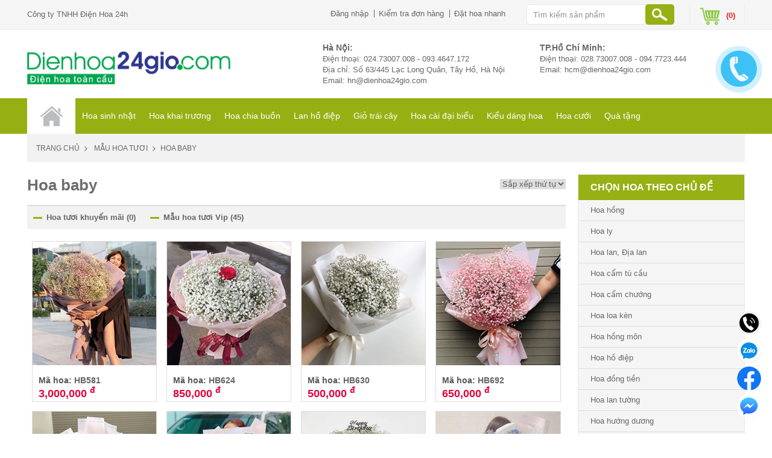

--- FILE ---
content_type: text/html; charset=utf-8
request_url: https://dienhoa24gio.com/hoa-tuoi/105/hoa-baby.aspx
body_size: 23204
content:

<!DOCTYPE html PUBLIC "-//W3C//DTD XHTML 1.0 Transitional//EN" "http://www.w3.org/TR/xhtml1/DTD/xhtml1-transitional.dtd">
<html xmlns="http://www.w3.org/1999/xhtml">
<head id="ctl00_Head1"><title>
	Hoa baby - Điện hoa 24h
</title><link rel="shortcut icon" href="/images/Favicon.ico" type="image/x-icon" /><meta http-equiv="Content-Type" content="text/html; charset=utf-8" /><meta content="text/html; charset=utf-8" http-equiv="content-type" /><meta content="index, follow" name="robots" /><meta name="rating" content="general" /><meta name="distribution" content="global" /><meta name="googlebot" content="INDEX,FOLLOW" /><meta name="google-site-verification" content="xqZ_vnMlqdY5I8ncU84-qc7ACr_UOTyv5tk6c3RRw6g" /><meta name="google-site-verification" content="UkNaW9fgZ44SV8Gw4ECw6GgCcsVRtLrRtplcNoCVUPM" /><meta name="p:domain_verify" content="41ffff5b63a86f0c6947b21dcdc11fda" /><meta http-equiv="content-language" content="vi" /><link rel="canonical" href = "https://dienhoa24gio.com/hoa-tuoi/105/hoa-baby.aspx" />
<meta name="description" content="Công ty Điện Hoa 24 giờ cung cấp điện hoa tại Hà Nội, Hoa tươi độc đáo khu vực tại VIệt Nam , GIAO HÀNG MIỄN PHÍ NỘI THÀNH" /><meta name="keywords" content="Hoa baby" /><meta name="viewport" content="width=device-width, initial-scale=1, maximum-scale=1" /><link rel="apple-touch-icon" href="/images/Favicon.ico" /><link rel="stylesheet" href="/css/jquery-ui.css.ashx" /><link rel="stylesheet" href="/css/plugin.css.ashx" /><link rel="stylesheet" href="/css/main.css.ashx" />
<script type="application/ld+json">
    {"@context" : "http://schema.org", "@type" : "Organization", "name" : "Dịch vụ Điện hoa Dienhoa24gio.com", "url" : "https://dienhoa24gio.com", "logo": "https://dienhoa24gio.com/img/dienhoa-logo.png",
      "contactPoint" : [{ "@type" : "ContactPoint", "telephone" : "+8424-7300-7008", "contactType" : "customer service" },
      { "@type" : "ContactPoint", "telephone" : "+8424-7300-7008", "contactType" : "customer service"} ],
      "sameAs" : [ "https://www.facebook.com/%C4%90i%E1%BB%87n-hoa-hoa-t%C6%B0%C6%A1i-Dienhoa24giocom-153712367978591/", "https://plus.google.com/+Dienhoa24gio"] }
    </script>

    <style type="text/css">
       @keyframes suntory-alo-circle-anim{0%{opacity:.1;transform:rotate(0) scale(.5) skew(1deg)}
30%{opacity:.5;transform:rotate(0) scale(.7) skew(1deg)}
100%{opacity:.6;transform:rotate(0) scale(1) skew(1deg)}
}@keyframes suntory-alo-circle-img-anim{0%,100%,50%{transform:rotate(0) scale(1) skew(1deg)}
10%,30%{transform:rotate(-25deg) scale(1) skew(1deg)}
20%,40%{transform:rotate(25deg) scale(1) skew(1deg)}
}@keyframes suntory-alo-circle-fill-anim{0%,100%{opacity:.2;transform:rotate(0) scale(.7) skew(1deg)}
50%{opacity:.2;transform:rotate(0) scale(1) skew(1deg)}
}.suntory-alo-ph-img-circle i{animation:1s ease-in-out 0s normal none infinite running suntory-alo-circle-img-anim;font-size:20px;line-height:40px;padding-left:10px;color:#fff}
@keyframes suntory-alo-ring-ring{0%,100%,50%{transform:rotate(0) scale(1) skew(1deg)}
10%,30%{transform:rotate(-25deg) scale(1) skew(1deg)}
20%,40%{transform:rotate(25deg) scale(1) skew(1deg)}</style>

    <script type="text/javascript" src="/js/jquery-1.8.3.min.js.ashx"></script>

    <script type="text/javascript" src="/js/jquery-ui.js.ashx"></script>

    <script type="text/javascript" src="/js/plugins.js.ashx"></script>

    <script type="text/javascript" src="/js/jquery.autocomplete.js.ashx"></script>



    <script async src="https://www.googletagmanager.com/gtag/js?id=AW-995232377"></script>
<script>
    window.dataLayer = window.dataLayer || [];
    function gtag() { dataLayer.push(arguments); }
    gtag('js', new Date());
    gtag('config', 'AW-995232377');
    gtag('config', 'UA-7036357-3');
</script>

    

    <script>        (function() {
            var _fbq = window._fbq || (window._fbq = []);
            if (!_fbq.loaded) {
                var fbds = document.createElement('script');
                fbds.async = true;
                fbds.src = '//connect.facebook.net/en_US/fbds.js';
                var s = document.getElementsByTagName('script')[0];
                s.parentNode.insertBefore(fbds, s);
                _fbq.loaded = true;
            }
        })();
        window._fbq = window._fbq || [];
        window._fbq.push(['track', '6020646400836', { 'value': '1.00', 'currency': 'VND'}]);
    </script>

    <noscript>
        <img height="1" width="1" alt="" style="display: none" src="https://www.facebook.com/tr?ev=6020646400836&amp;cd[value]=1.00&amp;cd[currency]=VND&amp;noscript=1" /></noscript>

    <script>        (function() {
            var _fbq = window._fbq || (window._fbq = []);
            if (!_fbq.loaded) {
                var fbds = document.createElement('script');
                fbds.async = true;
                fbds.src = '//connect.facebook.net/en_US/fbds.js';
                var s = document.getElementsByTagName('script')[0];
                s.parentNode.insertBefore(fbds, s);
                _fbq.loaded = true;
            }
            _fbq.push(['addPixelId', '431723233662029']);
        })();
        window._fbq = window._fbq || [];
        window._fbq.push(['track', 'PixelInitialized', {}]);
    </script>

    <noscript>
        <img height="1" width="1" alt="" style="display: none" src="https://www.facebook.com/tr?id=431723233662029&amp;ev=PixelInitialized" /></noscript>


<!--Start of Tawk.to Script-->


    <script type="text/javascript">
        jQuery(document).ready(function() {
            var offset = 220;
            var duration = 500;
            jQuery(window).scroll(function() {
                if (jQuery(this).scrollTop() > offset) {
                    jQuery('.back-to-top').fadeIn(duration);
                } else {
                    jQuery('.back-to-top').fadeOut(duration);
                }
            });

            jQuery('.back-to-top').click(function(event) {
                event.preventDefault();
                jQuery('html, body').animate({ scrollTop: 0 }, duration);
                return false;
            })
        });

        function CallMe() {
            $(function() {
                $("#dialog1").dialog({
                    title: "Nhập số điện thoại của bạn.",
                    height: 400,
                    width: 600,
                    buttons: {
                        Close: function() {
                            $(this).dialog('close');
                        }
                    }
                });
            });
        }
        
		</script>

<style type="text/css">
        .contact-list
        {
            position: fixed;
            bottom: 20px;
            right: 0px;
            z-index: 99999;
        }
        .btn-zalo, .btn-fb, .btn-hotline
        {
            border-radius: 40px;
            padding: 0 18px;
            display: block;
            margin-bottom: 6px;
        }
        .btn-zalo a, .btn-fb a, .btn-hotline a
        {
            font-size: 15px;
            color: white;
            font-weight: 400;
            text-transform: none;
            line-height: 0;
            margin-bottom: 0;
        }
    </style>

</head>
<body>
    <form name="aspnetForm" method="post" action="/hoa-tuoi/105/hoa-baby.aspx" id="aspnetForm">
<div>
<input type="hidden" name="__EVENTTARGET" id="__EVENTTARGET" value="" />
<input type="hidden" name="__EVENTARGUMENT" id="__EVENTARGUMENT" value="" />
<input type="hidden" name="__LASTFOCUS" id="__LASTFOCUS" value="" />
<input type="hidden" name="__VIEWSTATE" id="__VIEWSTATE" value="/[base64]/[base64]/abeX+u0/iJWGj8iaZUSZyNCW90=" />
</div>

<script type="text/javascript">
//<![CDATA[
var theForm = document.forms['aspnetForm'];
if (!theForm) {
    theForm = document.aspnetForm;
}
function __doPostBack(eventTarget, eventArgument) {
    if (!theForm.onsubmit || (theForm.onsubmit() != false)) {
        theForm.__EVENTTARGET.value = eventTarget;
        theForm.__EVENTARGUMENT.value = eventArgument;
        theForm.submit();
    }
}
//]]>
</script>


<script src="/WebResource.axd?d=xuriQ9fTDg_Mkn7Bjf-IcX7kTyFGca7yYfI0ldojmy-Eyqy-mWbY69pRk6w0J7gsCNRcO15lNegEc06QM90oMALW9Wo1&amp;t=638314042859278837" type="text/javascript"></script>


<script src="/ScriptResource.axd?d=2gYaXXit9Pfac-wSRuPs17jPTmkwWe69dP72mD4-x9wAiUV4FsEM2z_HvzCFTRUHeammugoSR-i_Az6dVBiXDusYkutZqGbvygf8fHyPDqu6Ln2bRCtSNv6a70IapuycKMmUnLPlp7A_J_Nl-HwdQfjNFys1&amp;t=ffffffffd006a7f8" type="text/javascript"></script>
<script src="/ScriptResource.axd?d=d64fjplmrzylaCKvLfdJbxtml4Wo6OzmzcYtPw2Ay5VIuge-IIwwT815rfwaGfGivgBG_N6r-wc2HqWIavHjxT9SjS1hN-AqLRziJABkHFIszprcDXlwJEBt5_zYpit-hR4hUCW1k-5xN_AKid_jsGyzXFNNr6nIoHVmDNADfeODgM3w0&amp;t=ffffffffd006a7f8" type="text/javascript"></script>
<div>

	<input type="hidden" name="__VIEWSTATEGENERATOR" id="__VIEWSTATEGENERATOR" value="067706E8" />
	<input type="hidden" name="__EVENTVALIDATION" id="__EVENTVALIDATION" value="/wEWCALDoZyIAwKlwfc/AuevzaUCAqnwt8oJArmfnaQFAqafnaQFAqefnaQFAoT5o5EOFLcwqFxK465ArntIxmFcg8vbW/U=" />
</div>
    <script type="text/javascript">
//<![CDATA[
Sys.WebForms.PageRequestManager._initialize('ctl00$ScriptManager', document.getElementById('aspnetForm'));
Sys.WebForms.PageRequestManager.getInstance()._updateControls(['tctl00$ContentPlaceHolderCenter$ucListHoaTuoi$upFlowers'], ['ctl00$ContentPlaceHolderCenter$ucListHoaTuoi$lkbViewMore','ctl00$ContentPlaceHolderCenter$ucListHoaTuoi$ddlOption'], [], 90);
//]]>
</script>

    


<script type="text/javascript">
    $(document).ready(function() {
        $("#ctl00_ucHeader_txtSearchInput").autocomplete('/WebService/SearchFlowers.ashx');
    });


</script>



<div class="top-bar">
    <div class="container">
        <div class="menu-toggle">
            <span></span><span></span><span></span>
        </div>
        <div class="title-company">
            Công ty TNHH Điện Hoa 24h
            
        </div>
        <div class="top-logo">
            <a href="/Default.aspx">
                <img src="/img/dienhoa-logo.png.ashx" alt="Điện hoa 24 giờ" /></a></div>
        <div class="top-bar-right">
            <ul class="header-actions">
                
                        <li><a href="/Dang-nhap.aspx">Đăng nhập</a></li>
                    
                <li><a href="/Kiem-tra-don-hang.aspx">Kiểm tra đơn hàng</a></li>
                <li>
                 <a href="/dat-hoa.aspx">Đặt hoa nhanh</a>  </li>
            </ul>
            <div class="header-search">
                <input name="ctl00$ucHeader$txtSearchInput" type="text" id="ctl00_ucHeader_txtSearchInput" class="form-control" placeholder="Tìm kiếm sản phẩm" />
                <input type="submit" name="ctl00$ucHeader$btnSearch" value="Search" id="ctl00_ucHeader_btnSearch" class="btn btn-search" />
            </div>
            <a id="ctl00_ucHeader_ucCart_hplCart" class="link-cart">
    <span class="cart-number">
        (0)</span>
</a>
        </div>
    </div>
</div>
<header class="header-container">
    <div class="container">
                <div class="logo"><a href="/Default.aspx"><img src="/img/dienhoa-logo.png.ashx" alt="Điện hoa 24h" /></a></div>
                <div class="header-address">
                    <div class="address-show clearfix">
                        <div class="col col-1">
                            <h5>Hà Nội: </h5>
                            <p>Điện thoại: 024.73007.008 - 093.4647.172   </p>
                            <address>Địa chỉ: Số 63/445 Lạc Long Quân, Tây Hồ, Hà Nội</address>
                            <p>Email: <a href="mailto:">hn@dienhoa24gio.com</a></p>
                        </div>
                        <div class="col col-2">
                            <h5>TP.Hồ Chí Minh: </h5>
                            <p>Điện thoại: 028.73007.008 - 094.7723.444  </p>
                           
                            <p>Email: <a href="mailto:">hcm@dienhoa24gio.com</a></p>
                        </div>
                    </div>
                   
                </div>
            </div>
</header>
<nav class="navigation">
    <p class="close-menu"><span class="close icon-cross"></span> Close Menu</p>
    <ul class="menu menu-pc container">
        <li class="menu-home">
            <a href="/Default.aspx">Home</a>
            <div class="sub-menu sub-menu-index clearfix">
                <div class="menu-col-1 menu-col menu-links">
                    <div class="col">
                        <ul>
                            <li><a href="/Gioi-thieu-dien-hoa-24h.aspx">Giới thiệu Điện hoa 24h</a></li>
                               <li><a href="/Huong-dan-thanh-toan.aspx">Hướng dẫn thanh toán</a></li>
                                <li><a href="/News/620/so-tai-khoan-cua-dien-hoa-24h.aspx">SỐ TÀI KHOẢN</a></li>
                               <li><a href="/Tuyen-dung.aspx">Tuyển dụng</a></li>
                            <li><a href="/Lien-he.aspx">Liên hệ</a></li>
                        </ul>
                    </div>
                    <div class="col">
                        <ul>
                           <li><a href="/Tin-dien-hoa-24h.aspx">Tin Điện hoa 24h</a></li>
                            <li><a href="/Bao-chi-voi-dien-hoa-24h.aspx">Báo chí với Điện hoa 24h</a></li>
                           <li><a href="/Kien-thuc-ve-hoa.aspx">Kiến thức về hoa</a></li>
                            <li><a href="/Su-kien-dien-hoa-24h.aspx">Sự kiện điện hoa</a></li>
                        </ul>
                    </div>
                    <div class="col">
                        <ul>
                           <li><a href="/News/574/huong-dan-dat-hang.aspx">Hướng dẫn đặt hàng</a></li>
                            <li><a href="/Kiem-tra-don-hang.aspx">Kiểm tra đơn hàng</a></li>
                             <li><a href="/News/879/chinh-sach-bao-mat-thong-tin.aspx">Chính sách bảo mật thanh toán</a></li>
                               <li><a href="/News/878/chinh-sach-van-chuyen-doi-hang-tra-hang-va-hoan-tien.aspx">Quy định đổi trả</a></li>
                           
                        </ul>
                    </div>
                </div>
                <div class="menu-col-2 menu-col">
                    <img src="/img/Menu_trangchu.gif.ashx" alt="Dien hoa 24h" />
                    <div class="menu-content">
                        <p>Hàng ngày có hàng trăm khách hàng đã nhận được hoa tươi và thông điệp do chúng tôi gửi tới. Với mạng lưới điện hoa rộng khắp, trải dài từ Bắc vào Nam với hơn 200 đại lý, chúng tôi có thể đáp ứng hầu như tất cả các địa chỉ, thời gian gửi tới.</p>
                      
                    </div>
                </div>
            </div>
        </li>

          
          
        
          


       
       <li>
            <a href="/dien-hoa/2/hoa-sinh-nhat.aspx">Hoa sinh nhật</a>
            <div class="sub-menu">
                <div class="menu-col-1 menu-col menu-links">
                    <ul>
                        <li><a href="/dien-hoa/11/hoa-sinh-nhat-me.aspx">Sinh nhật ba mẹ</a></li>
                        <li><a href="/dien-hoa/12/hoa-sinh-nhat-vo.aspx">Sinh nhật vợ, chồng</a></li>
                        <li><a href="/dien-hoa/13/hoa-sinh-nhat-nguoi-yeu.aspx">sinh nhật người yêu</a></li>
                    </ul>
                    <ul>
                        <li><a href="/dien-hoa/14/hoa-sinh-nhat-ban.aspx">Sinh nhật bạn bè, đồng nghiệp</a></li>
                        <li><a href="/dien-hoa/5/hoa-tinh-yeu.aspx">Sinh nhật bé yêu</a></li>
                    </ul>
                </div>
                <div class="menu-col-2 menu-col">
                    <img src="/img/Menu-hoasinhnhat.gif.ashx"  alt="Hoa sinh nhật" />
                    <div class="menu-content">
                        <p>Dù có bất kỳ món quà nào cũng không thể thay thế được những bông hoa tươi nhân ngày sinh nhật. Có hàng trăm mẫu hoa sinh nhật để bạn chọn.
Chúng tôi giao hoa tươi miễn phí nội thành tất cả các thành phố tại Việt Nam
</p>
                     
                    </div>
                </div>
                <div class="menu-col-3 menu-col menu-links">
                    <ul>
                        <li><a href="/Gioi-thieu-dien-hoa-24h.aspx">Giới thiệu</a></li>
                        <li><a href="/Huong-dan-thanh-toan.aspx">Hướng dẫn thanh toán</a></li>
                        <li><a href="/News/620/so-tai-khoan-cua-dien-hoa-24h.aspx">Số tài khoản</a></li>
                        <li><a href="/Kiem-tra-don-hang.aspx">Kiểm tra đơn hàng</a></li>
                        <li><a href="/Su-kien-dien-hoa-24h.aspx">Sự kiện điện hoa</a></li>
                        <li><a href="/Kien-thuc-ve-hoa.aspx">Kiến thức về hoa</a></li>
                    </ul>
                </div>
            </div>
        </li>    
        
        <li><a href="/dien-hoa/6/hoa-khai-truong.aspx">Hoa khai trương</a>
            <div class="sub-menu">
                <div class="menu-col-1 menu-col menu-links">
                    <p>Chọn nhanh hoa khai trương theo giá</p>
                    <ul>
                        <li><a href="/dien-hoa/25-Hoa-khai-truong/Price-2.aspx">250.000đ - 400.000đ</a></li>
                        <li><a href="/dien-hoa/25-Hoa-khai-truong/Price-3.aspx">400.000đ - 600.000đ</a></li>
                        <li><a href="/dien-hoa/25-Hoa-khai-truong/Price-4.aspx">600.000đ - 900.000đ</a></li>
                    </ul>
                    <ul>
                        <li><a href="/dien-hoa/25-Hoa-khai-truong/Price-5.aspx">900.000đ - 1.600.000đ</a></li>
                        <li><a href="/dien-hoa/25-Hoa-khai-truong/Price-6.aspx">Trên 1.600.000đ</a></li>
                    </ul>
                </div>
                <div class="menu-col-2 menu-col">
                    <img src="/img/Menu_Hoakhaitruong.gif.ashx" alt="slider-1" />
                    <div class="menu-content">
                        <p>Dịp khai trương, kỹ niệm ngày thành lập hay các sự kiện trọng đại đều đánh dấu một sự phát triển mới của một doanh nghiệp hay cá nhân. Không gì thay thế được một lẵng hoa khai trương cùng với lời chúc mừng từ bạn ( Doanh nghiệp của bạn). Nó thể hiện sự vinh quang của Doanh nghiệp, cá nhận được nhận.
</p>
                      
                    </div>
                </div>
                <div class="menu-col-3 menu-col menu-links">
                    <ul>
                        <li><a href="/Gioi-thieu-dien-hoa-24h.aspx">Giới thiệu</a></li>
                        <li><a href="/Huong-dan-thanh-toan.aspx">Hướng dẫn thanh toán</a></li>
                        <li><a href="/News/620/so-tai-khoan-cua-dien-hoa-24h.aspx">Số tài khoản</a></li>
                        <li><a href="/Kiem-tra-don-hang.aspx">Kiểm tra đơn hàng</a></li>
                        <li><a href="/Su-kien-dien-hoa-24h.aspx">Sự kiện điện hoa</a></li>
                        <li><a href="/Kien-thuc-ve-hoa.aspx">Kiến thức về hoa</a></li>
                    </ul>
                </div>
            </div>
        </li>     
        <li><a href="/dien-hoa/7/hoa-chia-buon.aspx">Hoa chia buồn </a>
            <div class="sub-menu">
                <div class="menu-col-1 menu-col menu-links">
                    <div class="col">
                        <ul>
                            <li><a href="/dien-hoa/28/lang-hoa-chia-buon.aspx">Hoa chia buồn (Tròn)</a></li>
                            <li><a href="/dien-hoa/29/vong-hoa-chia-buon.aspx">Hoa chia buồn (Elip)</a></li>
                         
                        </ul>
                    </div>
                    <div class="col">
                        <ul>
                            <li><a href="/dien-hoa/28-Hoa-chia-buon/Price-2.aspx">250.000đ - 400.000đ</a></li>
                        <li><a href="/dien-hoa/28-Hoa-chia-buon/Price-3.aspx">400.000đ - 600.000đ</a></li>
                        <li><a href="/dien-hoa/28-Hoa-chia-buon/Price-4.aspx">600.000đ - 900.000đ</a></li>
                           <li><a href="/dien-hoa/28-Hoa-chia-buon/Price-5.aspx">900.000đ - 1.600.000đ</a></li>
                        <li><a href="/dien-hoa/28-Hoa-chia-buon/Price-6.aspx">Trên 1.600.000đ</a></li>
                        </ul>
                    </div>
                </div>
                <div class="menu-col-2 menu-col">
                    <img src="/img/menu-Hoachiabuon.gif.ashx" alt="slider-1" />
                    <div class="menu-content">
                        <p>Dù biết cuộc sống này chỉ thay đổi mà không mất đi nhưng người thân họ vẫn cảm thấy mất mát. Gửi vòng hoa chia buồn cùng lời tiễn biệt để chia ly với người đã mất và an ủi người còn sống là việc mọi người vẫn hay làm với nhau.</p>
                    
                    </div>
                </div>
                <div class="menu-col-3 menu-links">
                    <ul>
                        <li><a href="/Gioi-thieu-dien-hoa-24h.aspx">Giới thiệu</a></li>
                        <li><a href="/Huong-dan-thanh-toan.aspx">Hướng dẫn thanh toán</a></li>
                        <li><a href="/News/620/so-tai-khoan-cua-dien-hoa-24h.aspx">Số tài khoản</a></li>
                        <li><a href="/Kiem-tra-don-hang.aspx">Kiểm tra đơn hàng</a></li>
                        <li><a href="/Su-kien-dien-hoa-24h.aspx">Sự kiện điện hoa</a></li>
                        <li><a href="/Kien-thuc-ve-hoa.aspx">Kiến thức về hoa</a></li>
                    </ul>
                </div>
            </div>
        </li> 
       <li>
              <a href="/cua-hang-hoa/73/hoa-ho-diep.aspx">Lan hồ điệp</a>
</li>
<li>
            <a href="/dien-hoa/36/gio-hoa-qua.aspx" >Giỏ trái cây</a>
          
        
</li>
<li>
            <a href="/cua-hang-hoa/110/hoa-cai-ao-dai-bieu.aspx">Hoa cài đại biểu</a>
          
        
</li>

         
              
       <li><a href="/cua-hang-hoa.aspx">Kiểu dáng hoa</a>
            <div class="sub-menu">
                <div class="menu-col-1 menu-col menu-links">
                    <ul>
                        <li><a href="/cua-hang-hoa/30/bo-hoa-tuoi.aspx">Bó hoa tươi</a></li>
                        <li><a href="/cua-hang-hoa/32/gio-hoa-tuoi.aspx">Giỏ hoa tươi, hộp hoa tươi</a></li>
                        <li><a href="/cua-hang-hoa/31/lang-hoa.aspx">Lẵng hoa, kệ hoa</a></li>
                        <li><a href="/cua-hang-hoa/61/hoa-tuoi-cam-binh.aspx">Hoa tưới cắm bình</a></li>
                        <li><a href="/cua-hang-hoa/70/hoa-nghe-thuat.aspx">Hoa nghệ thuật</a></li>
                        <li><a href="/cua-hang-hoa/71/hoa-vong.aspx">Hoa vòng đeo cổ, Hoa đội đầu</a></li>
                         <li><a href="/cua-hang-hoa/72/cạy-van-phong.aspx">Cây văn phòng</a></li>
                    </ul>
                    <ul>
                       
                        <li><a href="/cua-hang-hoa/73/hoa-ho-diep.aspx">Hoa hồ điệp</a></li>
                        <li><a href="/cua-hang-hoa/74/hoa-ban-hop.aspx">Hoa bàn họp</a></li>
                        <li><a href="/cua-hang-hoa/75/hoa-buc-phat-bieu.aspx">Hoa bục phát biểu</a></li>
                      
                         <li><a href="/cua-hang-hoa/109/hoa-tang-dai-bieu.aspx">Hoa tặng đại biểu</a></li>
                          <li><a href="/cua-hang-hoa/110/hoa-cai-ao-dai-bieu.aspx">Hoa cài áo đại biểu</a></li>
                    </ul>
                </div>
                <div class="menu-col-2 menu-col">
                    <img src="/img/Menu_kieudang.gif.ashx" alt="Kiểu dáng hoa" />
                    <div class="menu-content">
                        <p>Nhiều kiểu dáng hoa tươi được thiết kế chuyên nghiệp với nhiều mức giá có thể đáp ứng mọi nhu cầu của Quý khách hàng. Ngoài ra chúng tôi có thể thực hiện theo mẫu hoa của bạn, mức giá bạn yêu cầu.</p>
                       
                    </div>
                </div>
                <div class="menu-col-3 menu-col menu-links">
                     <ul>
                        <li><a href="/Gioi-thieu-dien-hoa-24h.aspx">Giới thiệu</a></li>
                        <li><a href="/Huong-dan-thanh-toan.aspx">Hướng dẫn thanh toán</a></li>
                        <li><a href="/News/620/so-tai-khoan-cua-dien-hoa-24h.aspx">Số tài khoản</a></li>
                        <li><a href="/Kiem-tra-don-hang.aspx">Kiểm tra đơn hàng</a></li>
                        <li><a href="/Su-kien-dien-hoa-24h.aspx">Sự kiện điện hoa</a></li>
                        <li><a href="/Kien-thuc-ve-hoa.aspx">Kiến thức về hoa</a></li>
                    </ul>
                </div>
            </div>
        </li>        
       
       
        

 
          
        <li><a href="/dien-hoa/57/xe-hoa.aspx">Hoa cưới</a>
            <div class="sub-menu">
                <div class="menu-col-1 menu-col menu-links">
                    <ul>
                        <li><a href="/dien-hoa/15/hoa-cam-tay.aspx">Hoa cầm tay</a></li>
                        <li><a href="/dien-hoa/16/hoa-chu-re.aspx">Hoa chú rễ</a></li>
                        <li><a href="/dien-hoa/57/xe-hoa.aspx">Xe hoa</a></li>
                        <li><a href="/dien-hoa/59/hoa-de-ban.aspx">Hoa để bàn</a></li>
                    </ul>
                    <ul>
                        <li><a href="/dien-hoa/18/cong-hoa.aspx">Cổng hoa</a></li>
                        <li><a href="/dien-hoa/102/BackGround.aspx">Backgroud</a></li>
                    </ul>
                </div>
                <div class="menu-col-2 menu-col">
                    <img src="/img/Menu-Hoacuoi.gif.ashx" alt="Hoa cưới" />
                    <div class="menu-content">
                        <p>Nhiêu cô dâu, chú rể biết đến chúng tôi thông qua những người quen, những lời giới thiệu, chia sẻ trên mạng xã hội những hình ảnh sản phẩm do chúng tôi thực hiện.
Cảm ơn tất cả khách hàng đã tin tưởng dịch vụ của chúng tôi.</p>
                       
                    </div>
                </div>
                <div class="menu-col-3 menu-links">
                    <ul>
                        <li><a href="/Gioi-thieu-dien-hoa-24h.aspx">Giới thiệu</a></li>
                        <li><a href="/Huong-dan-thanh-toan.aspx">Hướng dẫn thanh toán</a></li>
                        <li><a href="/News/620/so-tai-khoan-cua-dien-hoa-24h.aspx">Số tài khoản</a></li>
                        <li><a href="/Kiem-tra-don-hang.aspx">Kiểm tra đơn hàng</a></li>
                        <li><a href="/Su-kien-dien-hoa-24h.aspx">Sự kiện điện hoa</a></li>
                        <li><a href="/Kien-thuc-ve-hoa.aspx">Kiến thức về hoa</a></li>
                    </ul>
                </div>
            </div>
        </li>
        <li><a href="/dien-hoa/9/qua-tang.aspx">Quà tặng</a>
            <div class="sub-menu">
                <div class="menu-col-1 menu-col menu-links">
                    <ul>
                        <li><a href="/dien-hoa/34/thu-bong.aspx">Thú bông</a></li>
                        <li><a href="/dien-hoa/35/banh-kem.aspx">Bánh kem</a></li>
                        <li><a href="/dien-hoa/51/Chocolate.aspx">Chocolate</a></li>
                        <li><a href="/dien-hoa/36/gio-hoa-qua.aspx">Giỏ hoa quả</a></li>
                    </ul>
                    <ul>
<li><a href="/dien-hoa/44/qua-tet.aspx">Quà tết</a></li>
                        <li><a href="/dien-hoa/45/qua-tang-khac.aspx">Quà tặng khác</a></li>
                    </ul>
                </div>
                <div class="menu-col-2 menu-col">
                    <img src="/img/Menu-Quatang.gif.ashx" alt="Qua tặng" />
                    <div class="menu-content">
                        <p>Những món quà ý nghĩa cũng những lời chúc ngọt ngào làm tăng thêm sự lãng mạn cho ngày đặc biệt.</p>
                       
                    </div>
                </div>
                <div class="menu-col-3 menu-col menu-links">
                     <ul>
                        <li><a href="/Gioi-thieu-dien-hoa-24h.aspx">Giới thiệu</a></li>
                        <li><a href="/Huong-dan-thanh-toan.aspx">Hướng dẫn thanh toán</a></li>
                        <li><a href="/News/620/so-tai-khoan-cua-dien-hoa-24h.aspx">Số tài khoản</a></li>
                        <li><a href="/Kiem-tra-don-hang.aspx">Kiểm tra đơn hàng</a></li>
                        <li><a href="/Su-kien-dien-hoa-24h.aspx">Sự kiện điện hoa</a></li>
                        <li><a href="/Kien-thuc-ve-hoa.aspx">Kiến thức về hoa</a></li>
                    </ul>
                </div>
            </div>
        </li>      
    </ul>
    <ul class="menu menu-mobile">
        <li><a href="/Login.aspx">Đăng nhập</a></li>
        <li><a href="/Kiem-tra-don-hang.aspx">Kiểm tra đơn hàng</a></li>
        <li><a href="#">Đặt hàng nhanh</a></li>
       
    </ul>
</nav>

    <div id="dialog1" style="display: none">
        <iframe frameborder="0" scrolling="no" width="540px" height="250px" src="/CallMobile.aspx"></iframe>
    </div>
    <div class="main container">
        
        
        
    <div class="main container">
        <div class="breadcrumb">
            <a href="https://dienhoa24gio.com">Trang chủ</a> <span>
                <a style='text-decoration :none;' href= "/hoa-tuoi.aspx">Mẫu hoa tươi</a>Hoa baby</span>
        </div>
        <div class="page-container clearfix">
            
<div class="main-content">
  
    <div class="head head-1 clearfix">
        <div class="title-page">
            <h1>
                Hoa baby
            </h1>
        </div>
        <select name="ctl00$ContentPlaceHolderCenter$ucListHoaTuoi$ddlOption" onchange="javascript:setTimeout('__doPostBack(\'ctl00$ContentPlaceHolderCenter$ucListHoaTuoi$ddlOption\',\'\')', 0)" id="ctl00_ContentPlaceHolderCenter_ucListHoaTuoi_ddlOption" class="sl-filter selectpicker-3">
	<option selected="selected" value="0">Sắp xếp thứ tự</option>
	<option value="1">Gi&#225; Cao-&gt;Thấp</option>
	<option value="2">Gi&#225; Thấp-&gt;Cao</option>

</select>
    </div>
    <div class="head-2">
        <ul>
            <li>
                <a id="ctl00_ContentPlaceHolderCenter_ucListHoaTuoi_hplDiscount" href="/Hoa-tuoi-khuyen-mai.aspx?Styles=105">Hoa tươi khuyến mãi (0)</a></li>
            <li>
                <a id="ctl00_ContentPlaceHolderCenter_ucListHoaTuoi_hplVip" href="/Mau-hoa-tuoi-vip.aspx">Mẫu hoa tươi Vip (45)</a></li>
        </ul>
    </div>
    <div id="ctl00_ContentPlaceHolderCenter_ucListHoaTuoi_upFlowers">
	
            <ul class="list-pro clearfix">
                
                        <li>
                            <div class="slide-content">
                                <div class="block-product">
                                    <a id="ctl00_ContentPlaceHolderCenter_ucListHoaTuoi_rptFlowers_ctl00_hlpUrl" href="/hoa/4242/bo-hoa-baby.aspx"><img id="ctl00_ContentPlaceHolderCenter_ucListHoaTuoi_rptFlowers_ctl00_imgFlower" title="Bó hoa baby" src="/Admin/imgProducts/babyT9_nho1.jpg" alt="Bó hoa baby" style="border-width:0px;" /></a>
                                    
                                </div>
                                <div class="slide-caption">
                                    <h5>
                                        Mã hoa:
                                        <a id="ctl00_ContentPlaceHolderCenter_ucListHoaTuoi_rptFlowers_ctl00_hlpUrlDetail" href="/hoa/4242/bo-hoa-baby.aspx" style="text-decoration:none;">HB581</a></h5>
                                    <div class="group-price">
                                        
                                        <p class="price">
                                            3,000,000
                                            <sup>đ</sup></p>
                                    </div>
                                </div>
                            </div>
                        </li>
                    
                        <li>
                            <div class="slide-content">
                                <div class="block-product">
                                    <a id="ctl00_ContentPlaceHolderCenter_ucListHoaTuoi_rptFlowers_ctl01_hlpUrl" href="/hoa/4539/bo-hoa-baby-hb624.aspx"><img id="ctl00_ContentPlaceHolderCenter_ucListHoaTuoi_rptFlowers_ctl01_imgFlower" title="Bó hoa baby HB624" src="/Admin/imgProducts/boahoabi1T3-2022_nho.jpg" alt="Bó hoa baby HB624" style="border-width:0px;" /></a>
                                    
                                </div>
                                <div class="slide-caption">
                                    <h5>
                                        Mã hoa:
                                        <a id="ctl00_ContentPlaceHolderCenter_ucListHoaTuoi_rptFlowers_ctl01_hlpUrlDetail" href="/hoa/4539/bo-hoa-baby-hb624.aspx" style="text-decoration:none;">HB624</a></h5>
                                    <div class="group-price">
                                        
                                        <p class="price">
                                            850,000
                                            <sup>đ</sup></p>
                                    </div>
                                </div>
                            </div>
                        </li>
                    
                        <li>
                            <div class="slide-content">
                                <div class="block-product">
                                    <a id="ctl00_ContentPlaceHolderCenter_ucListHoaTuoi_rptFlowers_ctl02_hlpUrl" href="/hoa/4545/bo-hoa-baby-hb630.aspx"><img id="ctl00_ContentPlaceHolderCenter_ucListHoaTuoi_rptFlowers_ctl02_imgFlower" title="Bó hoa baby HB630" src="/Admin/imgProducts/Bohoabi-1T32022_nho.jpg" alt="Bó hoa baby HB630" style="border-width:0px;" /></a>
                                    
                                </div>
                                <div class="slide-caption">
                                    <h5>
                                        Mã hoa:
                                        <a id="ctl00_ContentPlaceHolderCenter_ucListHoaTuoi_rptFlowers_ctl02_hlpUrlDetail" href="/hoa/4545/bo-hoa-baby-hb630.aspx" style="text-decoration:none;">HB630</a></h5>
                                    <div class="group-price">
                                        
                                        <p class="price">
                                            500,000
                                            <sup>đ</sup></p>
                                    </div>
                                </div>
                            </div>
                        </li>
                    
                        <li>
                            <div class="slide-content">
                                <div class="block-product">
                                    <a id="ctl00_ContentPlaceHolderCenter_ucListHoaTuoi_rptFlowers_ctl03_hlpUrl" href="/hoa/4609/bo-hoa-baby-hb692.aspx"><img id="ctl00_ContentPlaceHolderCenter_ucListHoaTuoi_rptFlowers_ctl03_imgFlower" title="Bó hoa baby HB692" src="/Admin/imgProducts/babyT32022_nho.jpg" alt="Bó hoa baby HB692" style="border-width:0px;" /></a>
                                    
                                </div>
                                <div class="slide-caption">
                                    <h5>
                                        Mã hoa:
                                        <a id="ctl00_ContentPlaceHolderCenter_ucListHoaTuoi_rptFlowers_ctl03_hlpUrlDetail" href="/hoa/4609/bo-hoa-baby-hb692.aspx" style="text-decoration:none;">HB692</a></h5>
                                    <div class="group-price">
                                        
                                        <p class="price">
                                            650,000
                                            <sup>đ</sup></p>
                                    </div>
                                </div>
                            </div>
                        </li>
                    
                        <li>
                            <div class="slide-content">
                                <div class="block-product">
                                    <a id="ctl00_ContentPlaceHolderCenter_ucListHoaTuoi_rptFlowers_ctl04_hlpUrl" href="/hoa/2630/bo-hoa-bibi.aspx"><img id="ctl00_ContentPlaceHolderCenter_ucListHoaTuoi_rptFlowers_ctl04_imgFlower" title="Bó hoa bibi" src="/Admin/imgProducts/Bibi1_nho.jpg" alt="Bó hoa bibi" style="border-width:0px;" /></a>
                                    
                                </div>
                                <div class="slide-caption">
                                    <h5>
                                        Mã hoa:
                                        <a id="ctl00_ContentPlaceHolderCenter_ucListHoaTuoi_rptFlowers_ctl04_hlpUrlDetail" href="/hoa/2630/bo-hoa-bibi.aspx" style="text-decoration:none;">HB70</a></h5>
                                    <div class="group-price">
                                        
                                        <p class="price">
                                            1,200,000
                                            <sup>đ</sup></p>
                                    </div>
                                </div>
                            </div>
                        </li>
                    
                        <li>
                            <div class="slide-content">
                                <div class="block-product">
                                    <a id="ctl00_ContentPlaceHolderCenter_ucListHoaTuoi_rptFlowers_ctl05_hlpUrl" href="/hoa/4547/bo-hoa-baby-hb632.aspx"><img id="ctl00_ContentPlaceHolderCenter_ucListHoaTuoi_rptFlowers_ctl05_imgFlower" title="Bó hoa baby HB632" src="/Admin/imgProducts/Bohoabi-3T32022_nho.jpg" alt="Bó hoa baby HB632" style="border-width:0px;" /></a>
                                    
                                </div>
                                <div class="slide-caption">
                                    <h5>
                                        Mã hoa:
                                        <a id="ctl00_ContentPlaceHolderCenter_ucListHoaTuoi_rptFlowers_ctl05_hlpUrlDetail" href="/hoa/4547/bo-hoa-baby-hb632.aspx" style="text-decoration:none;">HB632</a></h5>
                                    <div class="group-price">
                                        
                                        <p class="price">
                                            850,000
                                            <sup>đ</sup></p>
                                    </div>
                                </div>
                            </div>
                        </li>
                    
                        <li>
                            <div class="slide-content">
                                <div class="block-product">
                                    <a id="ctl00_ContentPlaceHolderCenter_ucListHoaTuoi_rptFlowers_ctl06_hlpUrl" href="/hoa/4548/bo-hoa-baby-hb633.aspx"><img id="ctl00_ContentPlaceHolderCenter_ucListHoaTuoi_rptFlowers_ctl06_imgFlower" title="Bó hoa baby HB633" src="/Admin/imgProducts/Bohoabi-4T32022_nho.jpg" alt="Bó hoa baby HB633" style="border-width:0px;" /></a>
                                    
                                </div>
                                <div class="slide-caption">
                                    <h5>
                                        Mã hoa:
                                        <a id="ctl00_ContentPlaceHolderCenter_ucListHoaTuoi_rptFlowers_ctl06_hlpUrlDetail" href="/hoa/4548/bo-hoa-baby-hb633.aspx" style="text-decoration:none;">HB633</a></h5>
                                    <div class="group-price">
                                        
                                        <p class="price">
                                            1,166,667
                                            <sup>đ</sup></p>
                                    </div>
                                </div>
                            </div>
                        </li>
                    
                        <li>
                            <div class="slide-content">
                                <div class="block-product">
                                    <a id="ctl00_ContentPlaceHolderCenter_ucListHoaTuoi_rptFlowers_ctl07_hlpUrl" href="/hoa/4549/bo-hoa-baby-hb634.aspx"><img id="ctl00_ContentPlaceHolderCenter_ucListHoaTuoi_rptFlowers_ctl07_imgFlower" title="Bó hoa baby HB634" src="/Admin/imgProducts/Bohoabi-5T32022_nho.jpg" alt="Bó hoa baby HB634" style="border-width:0px;" /></a>
                                    
                                </div>
                                <div class="slide-caption">
                                    <h5>
                                        Mã hoa:
                                        <a id="ctl00_ContentPlaceHolderCenter_ucListHoaTuoi_rptFlowers_ctl07_hlpUrlDetail" href="/hoa/4549/bo-hoa-baby-hb634.aspx" style="text-decoration:none;">HB634</a></h5>
                                    <div class="group-price">
                                        
                                        <p class="price">
                                            1,833,333
                                            <sup>đ</sup></p>
                                    </div>
                                </div>
                            </div>
                        </li>
                    
                        <li>
                            <div class="slide-content">
                                <div class="block-product">
                                    <a id="ctl00_ContentPlaceHolderCenter_ucListHoaTuoi_rptFlowers_ctl08_hlpUrl" href="/hoa/4550/bo-hoa-baby-hb635.aspx"><img id="ctl00_ContentPlaceHolderCenter_ucListHoaTuoi_rptFlowers_ctl08_imgFlower" title="Bó hoa baby HB635" src="/Admin/imgProducts/Bohoabi-6T32022_nho.jpg" alt="Bó hoa baby HB635" style="border-width:0px;" /></a>
                                    
                                </div>
                                <div class="slide-caption">
                                    <h5>
                                        Mã hoa:
                                        <a id="ctl00_ContentPlaceHolderCenter_ucListHoaTuoi_rptFlowers_ctl08_hlpUrlDetail" href="/hoa/4550/bo-hoa-baby-hb635.aspx" style="text-decoration:none;">HB635</a></h5>
                                    <div class="group-price">
                                        
                                        <p class="price">
                                            583,333
                                            <sup>đ</sup></p>
                                    </div>
                                </div>
                            </div>
                        </li>
                    
                        <li>
                            <div class="slide-content">
                                <div class="block-product">
                                    <a id="ctl00_ContentPlaceHolderCenter_ucListHoaTuoi_rptFlowers_ctl09_hlpUrl" href="/hoa/4546/bo-hoa-baby-hb631.aspx"><img id="ctl00_ContentPlaceHolderCenter_ucListHoaTuoi_rptFlowers_ctl09_imgFlower" title="Bó hoa baby HB631" src="/Admin/imgProducts/Bohoabi-2T32022_nho.jpg" alt="Bó hoa baby HB631" style="border-width:0px;" /></a>
                                    
                                </div>
                                <div class="slide-caption">
                                    <h5>
                                        Mã hoa:
                                        <a id="ctl00_ContentPlaceHolderCenter_ucListHoaTuoi_rptFlowers_ctl09_hlpUrlDetail" href="/hoa/4546/bo-hoa-baby-hb631.aspx" style="text-decoration:none;">HB631</a></h5>
                                    <div class="group-price">
                                        
                                        <p class="price">
                                            1,333,333
                                            <sup>đ</sup></p>
                                    </div>
                                </div>
                            </div>
                        </li>
                    
                        <li>
                            <div class="slide-content">
                                <div class="block-product">
                                    <a id="ctl00_ContentPlaceHolderCenter_ucListHoaTuoi_rptFlowers_ctl10_hlpUrl" href="/hoa/4542/bo-hoa-baby-to-hb627.aspx"><img id="ctl00_ContentPlaceHolderCenter_ucListHoaTuoi_rptFlowers_ctl10_imgFlower" title="Bó hoa baby to HB627" src="/Admin/imgProducts/boahoabi4T3-2022_nho.jpg" alt="Bó hoa baby to HB627" style="border-width:0px;" /></a>
                                    
                                </div>
                                <div class="slide-caption">
                                    <h5>
                                        Mã hoa:
                                        <a id="ctl00_ContentPlaceHolderCenter_ucListHoaTuoi_rptFlowers_ctl10_hlpUrlDetail" href="/hoa/4542/bo-hoa-baby-to-hb627.aspx" style="text-decoration:none;">HB627</a></h5>
                                    <div class="group-price">
                                        
                                        <p class="price">
                                            2,333,333
                                            <sup>đ</sup></p>
                                    </div>
                                </div>
                            </div>
                        </li>
                    
                        <li>
                            <div class="slide-content">
                                <div class="block-product">
                                    <a id="ctl00_ContentPlaceHolderCenter_ucListHoaTuoi_rptFlowers_ctl11_hlpUrl" href="/hoa/4544/bo-hoa-baby-to-dep-hb629.aspx"><img id="ctl00_ContentPlaceHolderCenter_ucListHoaTuoi_rptFlowers_ctl11_imgFlower" title="Bó hoa baby to đẹp HB629" src="/Admin/imgProducts/boahoabi6T3-2022_nho.jpg" alt="Bó hoa baby to đẹp HB629" style="border-width:0px;" /></a>
                                    
                                </div>
                                <div class="slide-caption">
                                    <h5>
                                        Mã hoa:
                                        <a id="ctl00_ContentPlaceHolderCenter_ucListHoaTuoi_rptFlowers_ctl11_hlpUrlDetail" href="/hoa/4544/bo-hoa-baby-to-dep-hb629.aspx" style="text-decoration:none;">HB629</a></h5>
                                    <div class="group-price">
                                        
                                        <p class="price">
                                            2,083,333
                                            <sup>đ</sup></p>
                                    </div>
                                </div>
                            </div>
                        </li>
                    
                        <li>
                            <div class="slide-content">
                                <div class="block-product">
                                    <a id="ctl00_ContentPlaceHolderCenter_ucListHoaTuoi_rptFlowers_ctl12_hlpUrl" href="/hoa/4543/bo-hoa-baby-to-dep-hb628.aspx"><img id="ctl00_ContentPlaceHolderCenter_ucListHoaTuoi_rptFlowers_ctl12_imgFlower" title="Bó hoa baby to đẹp HB628" src="/Admin/imgProducts/boahoabi5T3-2022_nho.jpg" alt="Bó hoa baby to đẹp HB628" style="border-width:0px;" /></a>
                                    
                                </div>
                                <div class="slide-caption">
                                    <h5>
                                        Mã hoa:
                                        <a id="ctl00_ContentPlaceHolderCenter_ucListHoaTuoi_rptFlowers_ctl12_hlpUrlDetail" href="/hoa/4543/bo-hoa-baby-to-dep-hb628.aspx" style="text-decoration:none;">HB628</a></h5>
                                    <div class="group-price">
                                        
                                        <p class="price">
                                            1,666,667
                                            <sup>đ</sup></p>
                                    </div>
                                </div>
                            </div>
                        </li>
                    
                        <li>
                            <div class="slide-content">
                                <div class="block-product">
                                    <a id="ctl00_ContentPlaceHolderCenter_ucListHoaTuoi_rptFlowers_ctl13_hlpUrl" href="/hoa/4541/bo-hoa-baby-to-hb626.aspx"><img id="ctl00_ContentPlaceHolderCenter_ucListHoaTuoi_rptFlowers_ctl13_imgFlower" title="Bó hoa baby to HB626" src="/Admin/imgProducts/boahoabi3T3-2022_nho.jpg" alt="Bó hoa baby to HB626" style="border-width:0px;" /></a>
                                    
                                </div>
                                <div class="slide-caption">
                                    <h5>
                                        Mã hoa:
                                        <a id="ctl00_ContentPlaceHolderCenter_ucListHoaTuoi_rptFlowers_ctl13_hlpUrlDetail" href="/hoa/4541/bo-hoa-baby-to-hb626.aspx" style="text-decoration:none;">HB626</a></h5>
                                    <div class="group-price">
                                        
                                        <p class="price">
                                            833,333
                                            <sup>đ</sup></p>
                                    </div>
                                </div>
                            </div>
                        </li>
                    
                        <li>
                            <div class="slide-content">
                                <div class="block-product">
                                    <a id="ctl00_ContentPlaceHolderCenter_ucListHoaTuoi_rptFlowers_ctl14_hlpUrl" href="/hoa/4540/bo-hoa-bibi-hb625.aspx"><img id="ctl00_ContentPlaceHolderCenter_ucListHoaTuoi_rptFlowers_ctl14_imgFlower" title="Bó hoa bibi HB625" src="/Admin/imgProducts/boahoabi2T3-2022_nho.jpg" alt="Bó hoa bibi HB625" style="border-width:0px;" /></a>
                                    
                                </div>
                                <div class="slide-caption">
                                    <h5>
                                        Mã hoa:
                                        <a id="ctl00_ContentPlaceHolderCenter_ucListHoaTuoi_rptFlowers_ctl14_hlpUrlDetail" href="/hoa/4540/bo-hoa-bibi-hb625.aspx" style="text-decoration:none;">HB625</a></h5>
                                    <div class="group-price">
                                        
                                        <p class="price">
                                            1,250,000
                                            <sup>đ</sup></p>
                                    </div>
                                </div>
                            </div>
                        </li>
                    
                        <li>
                            <div class="slide-content">
                                <div class="block-product">
                                    <a id="ctl00_ContentPlaceHolderCenter_ucListHoaTuoi_rptFlowers_ctl15_hlpUrl" href="/hoa/3391/bo-hoa-baby-hb254.aspx"><img id="ctl00_ContentPlaceHolderCenter_ucListHoaTuoi_rptFlowers_ctl15_imgFlower" title="bó hoa baby HB254" src="/Admin/imgProducts/bo-hoa-baby-dienhoa-24h_nho.jpg" alt="bó hoa baby HB254" style="border-width:0px;" /></a>
                                    
                                </div>
                                <div class="slide-caption">
                                    <h5>
                                        Mã hoa:
                                        <a id="ctl00_ContentPlaceHolderCenter_ucListHoaTuoi_rptFlowers_ctl15_hlpUrlDetail" href="/hoa/3391/bo-hoa-baby-hb254.aspx" style="text-decoration:none;">HB254</a></h5>
                                    <div class="group-price">
                                        
                                        <p class="price">
                                            960,000
                                            <sup>đ</sup></p>
                                    </div>
                                </div>
                            </div>
                        </li>
                    
            </ul>
            <div class="btn-center">
                <div id="ctl00_ContentPlaceHolderCenter_ucListHoaTuoi_UProgress" style="display:none;">
		
                        <img src="/Images/loading.gif" alt="wait image" />
                    
	</div>
                <a id="ctl00_ContentPlaceHolderCenter_ucListHoaTuoi_lkbViewMore" class="btn-4" href="javascript:__doPostBack('ctl00$ContentPlaceHolderCenter$ucListHoaTuoi$lkbViewMore','')">Xem thêm sản phẩm khác (còn 2 sản phẩm)</a>
            </div>
        
</div>
      <div style="border: 1px solid #ddd; padding: 0px 5px">
        <p>
            
        </p>
    </div>
</div>

            
<aside class="sidebar sidebar-page">
    <div id="ctl00_ContentPlaceHolderCenter_ucRightHoaTuoi_divGroup" class="sb-box-2">
        <h4>Chọn hoa theo chủ đề</h4>
        <ul>
        
                <li>
                      <a id="ctl00_ContentPlaceHolderCenter_ucRightHoaTuoi_rptEvent_ctl00_hplLink" href="/hoa-tuoi/84/hoa-hong.aspx">Hoa hồng</a>
                </li>
            
                <li>
                      <a id="ctl00_ContentPlaceHolderCenter_ucRightHoaTuoi_rptEvent_ctl01_hplLink" href="/hoa-tuoi/85/hoa-ly.aspx">Hoa ly</a>
                </li>
            
                <li>
                      <a id="ctl00_ContentPlaceHolderCenter_ucRightHoaTuoi_rptEvent_ctl02_hplLink" href="/hoa-tuoi/86/hoa-lan-dia-lan.aspx">Hoa lan, Địa lan</a>
                </li>
            
                <li>
                      <a id="ctl00_ContentPlaceHolderCenter_ucRightHoaTuoi_rptEvent_ctl03_hplLink" href="/hoa-tuoi/87/hoa-cam-tu-cau.aspx">Hoa cẩm tú cầu</a>
                </li>
            
                <li>
                      <a id="ctl00_ContentPlaceHolderCenter_ucRightHoaTuoi_rptEvent_ctl04_hplLink" href="/hoa-tuoi/88/hoa-cam-chuong.aspx">Hoa cẩm chướng</a>
                </li>
            
                <li>
                      <a id="ctl00_ContentPlaceHolderCenter_ucRightHoaTuoi_rptEvent_ctl05_hplLink" href="/hoa-tuoi/89/hoa-loa-ken.aspx">Hoa loa kèn</a>
                </li>
            
                <li>
                      <a id="ctl00_ContentPlaceHolderCenter_ucRightHoaTuoi_rptEvent_ctl06_hplLink" href="/hoa-tuoi/90/hoa-hong-mon.aspx">Hoa hồng môn</a>
                </li>
            
                <li>
                      <a id="ctl00_ContentPlaceHolderCenter_ucRightHoaTuoi_rptEvent_ctl07_hplLink" href="/hoa-tuoi/91/hoa-ho-diep.aspx">Hoa hồ điệp</a>
                </li>
            
                <li>
                      <a id="ctl00_ContentPlaceHolderCenter_ucRightHoaTuoi_rptEvent_ctl08_hplLink" href="/hoa-tuoi/92/hoa-dong-tien.aspx">Hoa đồng tiền</a>
                </li>
            
                <li>
                      <a id="ctl00_ContentPlaceHolderCenter_ucRightHoaTuoi_rptEvent_ctl09_hplLink" href="/hoa-tuoi/93/hoa-lan-tuong.aspx">Hoa lan tường</a>
                </li>
            
                <li>
                      <a id="ctl00_ContentPlaceHolderCenter_ucRightHoaTuoi_rptEvent_ctl10_hplLink" href="/hoa-tuoi/94/hoa-huong-duong.aspx">Hoa hướng dương</a>
                </li>
            
                <li>
                      <a id="ctl00_ContentPlaceHolderCenter_ucRightHoaTuoi_rptEvent_ctl11_hplLink" href="/hoa-tuoi/95/hoa-sen.aspx">Hoa sen</a>
                </li>
            
                <li>
                      <a id="ctl00_ContentPlaceHolderCenter_ucRightHoaTuoi_rptEvent_ctl12_hplLink" href="/hoa-tuoi/104/hoa-rum.aspx">Hoa rum</a>
                </li>
            
                <li>
                      <a id="ctl00_ContentPlaceHolderCenter_ucRightHoaTuoi_rptEvent_ctl13_hplLink" href="/hoa-tuoi/105/hoa-baby.aspx">Hoa baby</a>
                </li>
            
                <li>
                      <a id="ctl00_ContentPlaceHolderCenter_ucRightHoaTuoi_rptEvent_ctl14_hplLink" href="/hoa-tuoi/106/hoa-thien-dien.aspx">Hoa thiên điển</a>
                </li>
            
                <li>
                      <a id="ctl00_ContentPlaceHolderCenter_ucRightHoaTuoi_rptEvent_ctl15_hplLink" href="/hoa-tuoi/107/hoa-thach-thao.aspx">Hoa thạch thảo</a>
                </li>
            
                <li>
                      <a id="ctl00_ContentPlaceHolderCenter_ucRightHoaTuoi_rptEvent_ctl16_hplLink" href="/hoa-tuoi/112/hoa-mau-don.aspx">Hoa mẫu đơn</a>
                </li>
            
                <li>
                      <a id="ctl00_ContentPlaceHolderCenter_ucRightHoaTuoi_rptEvent_ctl17_hplLink" href="/hoa-tuoi/113/hoa-tulips.aspx">Hoa tulips</a>
                </li>
            
                <li>
                      <a id="ctl00_ContentPlaceHolderCenter_ucRightHoaTuoi_rptEvent_ctl18_hplLink" href="/hoa-tuoi/114/hong-ecuador.aspx">Hồng Ecuador</a>
                </li>
            
                <li>
                      <a id="ctl00_ContentPlaceHolderCenter_ucRightHoaTuoi_rptEvent_ctl19_hplLink" href="/hoa-tuoi/115/cuc-mau-don.aspx">Cúc mẫu đơn</a>
                </li>
            
                <li>
                      <a id="ctl00_ContentPlaceHolderCenter_ucRightHoaTuoi_rptEvent_ctl20_hplLink" href="/hoa-tuoi/116/cuc-hoa-mi.aspx">Cúc hoạ mi</a>
                </li>
            
                <li>
                      <a id="ctl00_ContentPlaceHolderCenter_ucRightHoaTuoi_rptEvent_ctl21_hplLink" href="/hoa-tuoi/117/hoa-thanh-lieu.aspx">Hoa thanh liễu</a>
                </li>
            
                <li>
                      <a id="ctl00_ContentPlaceHolderCenter_ucRightHoaTuoi_rptEvent_ctl22_hplLink" href="/hoa-tuoi/118/hoa-tuyet-mai.aspx">Hoa tuyết mai</a>
                </li>
            
                <li>
                      <a id="ctl00_ContentPlaceHolderCenter_ucRightHoaTuoi_rptEvent_ctl23_hplLink" href="/hoa-tuoi/119/hoa-sap.aspx">Hoa sáp</a>
                </li>
            
                <li>
                      <a id="ctl00_ContentPlaceHolderCenter_ucRightHoaTuoi_rptEvent_ctl24_hplLink" href="/hoa-tuoi/120/hoa-tien.aspx">Hoa tiền</a>
                </li>
            
                <li>
                      <a id="ctl00_ContentPlaceHolderCenter_ucRightHoaTuoi_rptEvent_ctl25_hplLink" href="/hoa-tuoi/121/cac-loai-hoa-moi.aspx">Các loại hoa mới</a>
                </li>
            
                <li>
                      <a id="ctl00_ContentPlaceHolderCenter_ucRightHoaTuoi_rptEvent_ctl26_hplLink" href="/hoa-tuoi/122/mai-my.aspx">Mai Mỹ</a>
                </li>
            
                <li>
                      <a id="ctl00_ContentPlaceHolderCenter_ucRightHoaTuoi_rptEvent_ctl27_hplLink" href="/hoa-tuoi/123/dao-dong.aspx">Đào đông</a>
                </li>
            
        
        </ul>
    </div>
    <div class="sb-box-2">
        <h4>Chọn theo giá</h4>
          <ul>
             
                    <li>
                        <table width="100%">
                    <tr>
                   
                      <td >
                    <a id="ctl00_ContentPlaceHolderCenter_ucRightHoaTuoi_rptPrice_ctl00_hplLink" href="/hoa-tuoi/105-hoa-baby/Price-1.aspx">250,000đ trở xuống</a>
                    </td>
                     <td >
                        
                    </td>
                    </tr>
                    </table>
                    </li>
                
                    <li>
                        <table width="100%">
                    <tr>
                   
                      <td >
                    <a id="ctl00_ContentPlaceHolderCenter_ucRightHoaTuoi_rptPrice_ctl01_hplLink" href="/hoa-tuoi/105-hoa-baby/Price-2.aspx">Từ 250,000đ - 400,000đ</a>
                    </td>
                     <td >
                        
                    </td>
                    </tr>
                    </table>
                    </li>
                
                    <li>
                        <table width="100%">
                    <tr>
                   
                      <td >
                    <a id="ctl00_ContentPlaceHolderCenter_ucRightHoaTuoi_rptPrice_ctl02_hplLink" href="/hoa-tuoi/105-hoa-baby/Price-3.aspx">Từ 400,000đ - 600,000đ</a>
                    </td>
                     <td >
                        
                    </td>
                    </tr>
                    </table>
                    </li>
                
                    <li>
                        <table width="100%">
                    <tr>
                   
                      <td >
                    <a id="ctl00_ContentPlaceHolderCenter_ucRightHoaTuoi_rptPrice_ctl03_hplLink" href="/hoa-tuoi/105-hoa-baby/Price-4.aspx">Từ 600,000đ - 900,000đ</a>
                    </td>
                     <td >
                        
                    </td>
                    </tr>
                    </table>
                    </li>
                
                    <li>
                        <table width="100%">
                    <tr>
                   
                      <td >
                    <a id="ctl00_ContentPlaceHolderCenter_ucRightHoaTuoi_rptPrice_ctl04_hplLink" href="/hoa-tuoi/105-hoa-baby/Price-5.aspx">Từ 900,000đ - 1,600,000đ</a>
                    </td>
                     <td >
                        
                    </td>
                    </tr>
                    </table>
                    </li>
                
                    <li>
                        <table width="100%">
                    <tr>
                   
                      <td >
                    <a id="ctl00_ContentPlaceHolderCenter_ucRightHoaTuoi_rptPrice_ctl05_hplLink" href="/hoa-tuoi/105-hoa-baby/Price-6.aspx">Trên 1,600,000đ</a>
                    </td>
                     <td >
                        
                    </td>
                    </tr>
                    </table>
                    </li>
                
        
       </ul>
  </div>
   <div id="ctl00_ContentPlaceHolderCenter_ucRightHoaTuoi_divStyle" class="sb-box-2">
        <h4>Chọn theo kiểu dáng</h4>
        <ul>
        
                <li>
                      <table width="100%">
                    <tr>
                   
                      <td >
                    <a id="ctl00_ContentPlaceHolderCenter_ucRightHoaTuoi_rptStyle_ctl00_hplLink" href="/mau-hoa-tuoi/105-hoa-baby/Type-30.aspx">Hoa bó</a>
                    </td>
                     <td >
                        
                    </td>
                    </tr>
                    </table>
                </li>
            
                <li>
                      <table width="100%">
                    <tr>
                   
                      <td >
                    <a id="ctl00_ContentPlaceHolderCenter_ucRightHoaTuoi_rptStyle_ctl01_hplLink" href="/mau-hoa-tuoi/105-hoa-baby/Type-32.aspx">Hoa giỏ</a>
                    </td>
                     <td >
                        
                    </td>
                    </tr>
                    </table>
                </li>
            
                <li>
                      <table width="100%">
                    <tr>
                   
                      <td >
                    <a id="ctl00_ContentPlaceHolderCenter_ucRightHoaTuoi_rptStyle_ctl02_hplLink" href="/mau-hoa-tuoi/105-hoa-baby/Type-31.aspx">Hoa lẵng</a>
                    </td>
                     <td >
                        
                    </td>
                    </tr>
                    </table>
                </li>
            
                <li>
                      <table width="100%">
                    <tr>
                   
                      <td >
                    <a id="ctl00_ContentPlaceHolderCenter_ucRightHoaTuoi_rptStyle_ctl03_hplLink" href="/mau-hoa-tuoi/105-hoa-baby/Type-61.aspx">Hoa tươi cắm bình</a>
                    </td>
                     <td >
                        
                    </td>
                    </tr>
                    </table>
                </li>
            
          
         </ul>
    </div>
    <div class="sb-box-2">
        <h4>Chọn theo màu sắc</h4>
        <ul>
        
                <li>
                     <table width="100%">
                    <tr>
                   
                      <td >
                    <a id="ctl00_ContentPlaceHolderCenter_ucRightHoaTuoi_rptColor_ctl00_hplLink" href="/hoa-tuoi/105-hoa-baby/Type-77.aspx">Hoa màu đỏ</a>
                    </td>
                     <td >
                        
                    </td>
                    </tr>
                    </table>
                </li>
            
                <li>
                     <table width="100%">
                    <tr>
                   
                      <td >
                    <a id="ctl00_ContentPlaceHolderCenter_ucRightHoaTuoi_rptColor_ctl01_hplLink" href="/hoa-tuoi/105-hoa-baby/Type-78.aspx">Hoa màu vàng</a>
                    </td>
                     <td >
                        
                    </td>
                    </tr>
                    </table>
                </li>
            
                <li>
                     <table width="100%">
                    <tr>
                   
                      <td >
                    <a id="ctl00_ContentPlaceHolderCenter_ucRightHoaTuoi_rptColor_ctl02_hplLink" href="/hoa-tuoi/105-hoa-baby/Type-79.aspx">Hoa màu trắng</a>
                    </td>
                     <td >
                        
                    </td>
                    </tr>
                    </table>
                </li>
            
                <li>
                     <table width="100%">
                    <tr>
                   
                      <td >
                    <a id="ctl00_ContentPlaceHolderCenter_ucRightHoaTuoi_rptColor_ctl03_hplLink" href="/hoa-tuoi/105-hoa-baby/Type-80.aspx">Hoa màu xanh</a>
                    </td>
                     <td >
                        
                    </td>
                    </tr>
                    </table>
                </li>
            
                <li>
                     <table width="100%">
                    <tr>
                   
                      <td >
                    <a id="ctl00_ContentPlaceHolderCenter_ucRightHoaTuoi_rptColor_ctl04_hplLink" href="/hoa-tuoi/105-hoa-baby/Type-81.aspx">Hoa màu hồng</a>
                    </td>
                     <td >
                        
                    </td>
                    </tr>
                    </table>
                </li>
            
                <li>
                     <table width="100%">
                    <tr>
                   
                      <td >
                    <a id="ctl00_ContentPlaceHolderCenter_ucRightHoaTuoi_rptColor_ctl05_hplLink" href="/hoa-tuoi/105-hoa-baby/Type-103.aspx">Hoa màu tím</a>
                    </td>
                     <td >
                        
                    </td>
                    </tr>
                    </table>
                </li>
            
          
         </ul>
    </div>
     
    
</aside>

        </div>
    </div>

        
        
    
    
<ul class="bottom-area clearfix">
        <li class="ba-1">
            <h2>
                Miễn phí giao hoa</h2>
            <p>
                Tới nội thành 63 tỉnh và 150 quốc gia</p>
        </li>
        <li class="ba-2">
            <h2>
                Cam kết dịch vụ</h2>
            <p>
                Cam kết hoa tươi hơn 3 ngày</p>
        </li>
        <li class="ba-3">
            <h2>
                Mẫu hoa đa dạng</h2>
            <p>
                Hàng trăm mẫu hoa theo yêu cầu</p>
        </li>
        <li class="ba-4">
            <h2>
                Giao hoa theo yêu cầu</h2>
            <p>
                Giao hẹn giờ, mặc đồng phục...</p>
        </li>
    </ul>

    </div>
    <footer class="footer-container">
        
<div class="container">
    <div class="footer-pod clearfix">
        <div class="footer-links foot-col-1">
            <h3>
                DIENHOA24GIO.COM</h3>
            <ul>
                <li><a href="/Gioi-thieu-dien-hoa-24h.aspx">Giới thiệu</a></li>
                <li><a href="/Tin-dien-hoa-24h.aspx">Tin điện hoa 24h</a></li>
                <li><a href="/Su-kien-dien-hoa-24h.aspx">Sự kiện điện hoa</a></li>
                <li><a href="/Kien-thuc-ve-hoa.aspx">Kiến thức về hoa</a></li>
                 <li><a href="/News/3380/khoa-hoc-cam-hoa-nghe-thuat-chuyen-nghiep.aspx">Khóa học cắm hoa nghệ thuật</a></li>
                <li><a href="/Tuyen-dung.aspx">Tuyển dụng</a></li>
                <li><a href="/lien-he.aspx">Liên hệ</a></li>
            </ul>
        </div>
        <div class="footer-links foot-col-2">
            <h3>
                CHĂM SÓC KHÁCH HÀNG</h3>
            <ul>
                <li><a href="/News/574/huong-dan-dat-hang.aspx">Hướng dẫn đặt hàng</a></li>
                <li><a href="/News/620/so-tai-khoan-cua-dien-hoa-24h.aspx">Số tài khoản</a></li>
                <li><a href="/Kiem-tra-don-hang.aspx">Kiểm tra đơn hàng</a></li>
                <li><a href="/News/879/chinh-sach-bao-mat-thong-tin.aspx">Chính sách bảo mật thông tin</a></li>
                <li><a href="/News/878/chinh-sach-van-chuyen-doi-hang-tra-hang-va-hoan-tien.aspx">Chính
                    sách đổi/trả</a></li>
                <li><a href="/News/916/quy-trinh-chuyen-phat-dien-hoa.aspx">Quy trình điện hoa</a></li>
                 <li><a href="/dat-hoa.aspx">Đặt hoa nhanh</a></li>
               
               
            </ul>
        </div>
        <div class="footer-links foot-col-3">
            <h3>
                tài khoản</h3>
            <ul>
                <li><a href="/Dang-nhap.aspx">Đăng nhập</a></li>
                <li><a href="/Dang-ky.aspx">Đăng ký</a></li>
                <li><a href="/Huong-dan-thanh-toan.aspx">Hướng dẫn thanh toán</a></li>
            </ul>
            <div class="socials">
                <h3>
                    Kết nối</h3>
                <ul>
                    <li class="fb"><a href="https://www.facebook.com/%C4%90i%E1%BB%87n-hoa-hoa-t%C6%B0%C6%A1i-Dienhoa24giocom-153712367978591/?ref=hl">
                    </a></li>
                    
                </ul>
            </div>
        </div>
        <div class="footer-links foot-col-4">
            <h3>
                được chứng nhận</h3>
            <a rel="Nofollow" href="http://online.gov.vn/Home/WebDetails/47555">
                <img src="/img/dk.png.ashx" alt="Được chứng nhận" /></a>
              <a href="http://www.dmca.com/Protection/Status.aspx?ID=f451d1e0-9754-4395-95de-26793b2779e9" title="DMCA.com Protection Status" class="dmca-badge"> <img src="//images.dmca.com/Badges/dmca_protected_sml_120b.png?ID=f451d1e0-9754-4395-95de-26793b2779e9" alt="DMCA.com Protection Status"></a> <script src="//images.dmca.com/Badges/DMCABadgeHelper.min.js"> </script>
        </div>
        <div>
               <!-- Histats.com  (div with counter) -->
<!-- Histats.com  START  (aync)-->



<!-- Histats.com  END  -->

        </div>
    </div>
    <div class="footer-address">
        <h4>
            CÔNG TY TNHH ĐIỆN HOA 24H (<font style="font-size :12px">Người đại diện: ông Lê Văn Vinh, Giấy chứng nhận ĐKKD số 0107383771 cấp tại Sở kế hoạc và Đầu tư TP. Hà Nội, ngày cấp 04/04/2016 </font>)</h4>
        <div class="clearfix">
            <div class="fa-1">
                <h5>
                    Shop hoa Hà Nội</h5>
                <address>
                   Địa chỉ: Số 63/445 Lạc Long Quân, Tây Hồ </address>
                <p>
                    Điện thoại: 024.73007.008</p>
                <p>
                    Email: <a href="mailto:hn@dienhoa24gio.com">hn@dienhoa24gio.com</a></p>
            </div>
            <div class="fa-2">
                <h5>
                    Shop hoa TP.Hồ Chí Minh</h5>
             
                   
                <p>
                    Điện thoại: 028.73007.008</p>
                <p>
                    Email: <a href="mailto:hcm@dienhoa24gio.com">hcm@dienhoa24gio.com</a></p>
            </div>
            <div class="fa-3">
                <h5>
                    Shop hoa Đà Nẵng</h5>
                <address>
                    Địa chỉ: Số 12 Điện Biên Phủ, Q.Hải Châu, TP.ĐN</address>
                <p>
                    Điện thoại: 0236.7307.008</p>
                <p>
                    Email: <a href="mailto:dn@dienhoa24gio.com">dn@dienhoa24gio.com</a></p>
            </div>
            <div class="fa-4">
                <h5>
                    Shop hoa tươi các tỉnh</h5>
                <p class="foo-list-shop">
                    <a href="/dien-hoa-viet-nam/23/dien-hoa-dong-nai.aspx">Điện hoa Đồng Nai</a>
                    <a href="/dien-hoa-viet-nam/14/dien-hoa-binh-duong.aspx">Điện hoa Bình Dương</a>
                    <a href="/dien-hoa-viet-nam/42/dien-hoa-nghe-an.aspx">Điện hoa Nghệ An</a>
                    <a href="/dien-hoa-viet-nam/5/dien-hoa-hai-phong.aspx">Điện hoa Hải Phòng</a>
                    <a href="/Dien-hoa-viet-nam.aspx">Xem thêm các shop hoa khác</a>
                </p>
            </div>
        </div>
    </div>
    <div class="footer-tags">
        <p>
            Hoa tươi: <a href="/cua-hang-hoa/30/bo-hoa-tuoi.aspx">Bó hoa tươi </a>, <a href="/cua-hang-hoa/32/gio-hoa-tuoi.aspx">
                Giỏ hoa tươi</a>, <a href="/cua-hang-hoa/61/hoa-tuoi-cam-binh.aspx">Bình hoa</a>,
            <a href="/cua-hang-hoa/74/hoa-ban-hop.aspx">hoa bàn họp</a>, <a href="/dien-hoa/6/hoa-khai-truong.aspx">
                hoa khai trương</a>, <a href="/dien-hoa/7/hoa-chia-buon.aspx">hoa chia buồn</a>,
            <a href="/dien-hoa/2/hoa-sinh-nhat.aspx">hoa sinh nhật</a>, <a href="/dien-hoa/3/hoa-cuoi.aspx">
                hoa cưới</a>, <a href="/dien-hoa/15/hoa-cam-tay.aspx">hoa vòng</a>, <a href="/dien-hoa/16/hoa-chu-re.aspx">
                    hoa cài áo.</a></p>
        <p>
            Shop hoa các tỉnh: <a href="/News/1912/dich-vu-gui-dien-hoa-tai-sai-gon-gia-re.aspx">
                Sài gòn</a>, <a href="/News/1913/dich-vu-gui-dien-hoa-tai-nha-trang-khanh-hoa.aspx">
                    Nha Trang</a>, <a href="/News/1811/dien-hoa-khanh-hoa---dich-vu-dien-hoa-khanh-hoa-uy-tin-nhat.aspx">
                        Khánh Hòa</a>, <a href="/News/1809/dien-hoa-tay-ninh---dienhoa24giocom.aspx">Tây Ninh</a>,
            <a href="/News/2009/dich-vu-dien-hoa-hoa-tuoi-tai-nam-dinh-dienhoa24giocom.aspx">Nam
                Định</a></p>
        <p>
            Shop hoa các quận: <a href="/News/1987/dich-vu-shop-hoa-tuoi-dien-hoa-quan-1-dienhoa24giocom.aspx">
                Quận 1</a>, <a href="/News/1988/dich-vu-shop-hoa-tuoi-dien-hoa-quan-2-dienhoa24giocom.aspx">
                    Quận 2</a>, <a href="/News/1989/dich-vu-shop-hoa-tuoi-dien-hoa-quan-3-dienhoa24giocom.aspx">
                        Quận 3</a>, <a href="/News/1990/dich-vu-shop-hoa-tuoi-dien-hoa-quan-4-dienhoa24giocom.aspx">
                            Quận 4</a>, <a href="/News/1991/dich-vu-shop-hoa-tuoi-dien-hoa-quan-5-dienhoa24giocom.aspx">
                                Quận 5</a>, <a href="/News/2010/dich-vu-shop-hoa-tuoi-dien-hoa-quan-12-dienhoa24giocom.aspx">
                                    Quận 12</a>, <a href="/News/1937/shop-hoa-tuoi-quan-binh-tan-tuoi-quan-binh-chanh-dienhoa24giocom.aspx">
                                        Quận Bình Chánh</a>, <a href="/News/1934/shop-hoa-tuoi-quan-binh-tan-dienhoa24giocom.aspx">
                                            Quận Bình Tân</a>, <a href="/News/1932/shop-hoa-tuoi-quan-thu-duc-dienhoa24giocom.aspx">
                                                Quận Thủ đức</a>, <a href="/News/1946/shop-hoa-tuoi-quan-tan-binh.aspx">Quận Tân bình</a>,
            <a href="/News/1938/shop-hoa-tuoi-quan-binh-thanh-dienhoa24giocom.aspx">Quận Bình Thạnh</a>,
            <a href="/News/1945/shop-hoa-tuoi-quan-go-vap-dienhoa24giocom.aspx">Quận Gò Vấp</a></p>
        
        <p>
            Hoa theo chủ đề: <a href="/dien-hoa/2/hoa-sinh-nhat.aspx">Hoa chúc mừng sinh nhật</a>,
            <a href="/dien-hoa/6/hoa-khai-truong.aspx">hoa chúc mừng khai trương</a>, <a href="/dien-hoa/11/hoa-sinh-nhat-me.aspx">
                hoa tặng mẹ</a>, <a href="/dien-hoa/12/hoa-sinh-nhat-vo.aspx">hoa tặng vợ</a>,
            <a href="/dien-hoa/13/hoa-sinh-nhat-nguoi-yeu.aspx">hoa tặng bạn gái</a>, <a href="/shop-hoa/1/hoa-ngay-phu-nu-viet-nam.aspx">
                hoa tặng ngày phụ nữ</a>, <a href="/shop-hoa/24/hoa-ngay-le-tinh-nhan.aspx">hoa tặng
                    ngày valentin</a></p>
        <p>
            Tên các loài hoa: <a href="/hoa-tuoi/84/hoa-hong.aspx">hoa hồng</a>, <a href="#">hoa
                lan</a>, <a href="/hoa-tuoi/94/hoa-huong-duong.aspx">hoa hướng dương</a>, <a href="/hoa-tuoi/88/hoa-cam-chuong.aspx">
                    hoa cẩm chướng</a>, <a href="/hoa-tuoi/91/hoa-ho-diep.aspx">hoa hồ điệp</a>,
            <a href="/hoa-tuoi/87/hoa-cam-tu-cau.aspx">hoa cẩm tú cầu</a>, <a href="/hoa-tuoi/93/hoa-lan-tuong.aspx">
                hoa lan tường</a></p>
        <p>
            Thể loại hoa: <a href="/cua-hang-hoa/31/lang-hoa.aspx">
                lẵng hoa</a>, <a href="/News/2026/chuyen-cung-cap-ke-hoa-sieu-dep-tai-dienhoa24giocom.aspx">
                    kệ hoa</a>, <a href="/News/2027/cung-cap-dich-vu-dien-hoa-hoa-tuoi-su-kien-tai-viet-nam.aspx">hoa
                        sự kiện</a></p>
    </div>
    <p class="copy-right">
        Copyright &copy; 2018, Dienhoa24gio.com, All rights reserved</p>
</div>

    </footer>
   <a onclick="CallMe();" class="suntory-alo-phone suntory-alo-green" id="suntory-alo-phoneIcon"
        style="right: 10px; top: 60px; !important" style="left: 0px; bottom: 0px;">
        <div class="suntory-alo-ph-circle">
        </div>
        <div class="suntory-alo-ph-circle-fill">
        </div>
        <div class="suntory-alo-ph-img-circle">
            <img src="/images/call.png" style="padding-left: 6px; padding-top: 6px;"></div>
    </a>
    
    
    
    <div class="contact-list">
        <div class="btn-hotline">
            <a title="Số điện thoại" href="tel:024.73007.008" rel="nofollow">
                <img src="/img/hotline_chat.jpg" width="40px" height="40px" style="border-radius: 50%;" alt="Hotline" /></a>
        </div>
        <div class="btn-zalo">
            <a title="Chat zalo" href="http://zalo.me/0934647172" target="_blank" rel="nofollow">
                <img src="/img/zalo-chat.png" width="40px" height="40px" style="border-radius: 50%;" alt="Zalo chat" /></a>
        </div>
        <div class="btn-fb">
            <a title="Chat facbook" href="https://www.facebook.com/C%C3%B4ng-ty-%C4%90i%E1%BB%87n-hoa-24h-Dienhoa24giocom-318405788339415" target="_blank" rel="nofollow">
                <img src="/img/facebook_chat.png" width="40px" height="40px" style="border-radius: 50%;" alt="Massenger" /></a>
        </div>
        <div class="btn-fb">
            <a title="Chat facbook" href="https://m.me/153712367978591" target="_blank" rel="nofollow">
                <img src="/img/fb-chat.png" width="40px" height="40px" style="border-radius: 50%;" alt="Massenger" /></a>
        </div>
    </div>
    
    <a href="#" class="back-to-top"></a>
    

<script type="text/javascript">
//<![CDATA[
Sys.Application.initialize();
Sys.Application.add_init(function() {
    $create(Sys.UI._UpdateProgress, {"associatedUpdatePanelId":"ctl00_ContentPlaceHolderCenter_ucListHoaTuoi_upFlowers","displayAfter":1,"dynamicLayout":true}, null, null, $get("ctl00_ContentPlaceHolderCenter_ucListHoaTuoi_UProgress"));
});
//]]>
</script>
</form>
    


    
    <script type="text/javascript">
        var path = window.location.pathname;
        var itemid = '';
        var page = 'other';
        var price = 0;
        if (path == '/') {
            page = 'home';
        }
        else if (jQuery(".product-show").length == 1) {
            itemid = jQuery("[id$='lblSymbolPlus']").text();
            page = 'offerdetail';
            price = parseFloat(jQuery(".now-price").text().replace(/[^0-9]/g, ''));
        }
        else if (jQuery("[id$='upFlowers']").length > 0) {
            page = 'searchresults';
        }
        else if (jQuery("[id$='ucCartCustomer_grdCart']").length == 1) {
            var idlist = [];
            jQuery("[id$='ucCartCustomer_grdCart'] tr td:nth-child(2)").each(function() {
                idlist.push(jQuery(this).text());
            });
            itemid = idlist;
            page = 'conversionintent';
            price = parseFloat(jQuery("[id$='ucCartCustomer_TotalLabel']").text().replace(/[^0-9]/g, ''));
        }
        else if (jQuery("[id$='lblCodeFinish']").length == 1) {
            var idlist = [];
            jQuery("[id$='lblSymbol']").each(function() {
                idlist.push(jQuery(this).text());
            });
            itemid = idlist;
            page = 'conversion';
            price = parseFloat(jQuery("[id$='ucPayment_lblTotalPrice']").text().replace(/[^0-9]/g, ''));
            gtag('event', 'conversion', {
                'send_to': 'AW-995232377/8UFACK-h7wkQ-ZTI2gM',
                'value': price,
                'currency': 'VND',
                'transaction_id': jQuery('[id*=lblCodeFinish]').text().trim()
            });
        }
        else if (path = "/Payment.aspx") {
            var idlist = [];
            jQuery("[id$='lblSymbol']").each(function() {
                idlist.push(jQuery(this).text());
            });
            itemid = idlist;
            page = 'conversionintent';
            price = parseFloat(jQuery("[id$='ucPayment_lblTotalPrice']").text().replace(/[^0-9]/g, ''));
        }

        gtag('event', 'page_view', {
            'send_to': 'AW-995232377',
            'dynx_itemid': itemid,
            'dynx_pagetype': page,
            'dynx_totalvalue': price
        });
</script>
<script type="text/javascript">
    window.addEventListener('load', function() {
        jQuery("[href^='tel:']").click(function() {
            gtag('event', 'conversion', { 'send_to': 'AW-995232377/FpS5CKCZg3sQ-ZTI2gM' });
        });
    });
</script>
</body>
</html>


--- FILE ---
content_type: text/html; charset=utf-8
request_url: https://dienhoa24gio.com/CallMobile.aspx
body_size: 3435
content:


<!DOCTYPE html PUBLIC "-//W3C//DTD XHTML 1.0 Transitional//EN" "http://www.w3.org/TR/xhtml1/DTD/xhtml1-transitional.dtd">

<html xmlns="http://www.w3.org/1999/xhtml">
<head><title>
	Nhập số điện thoại của bạn.
</title>
    <style>
        .btn-3
        {
            background: #2889d6;
            color: #fff;
            display: inline-block;
            font-size: 20px;
            font-weight: bold;
            margin-bottom: 10px;
            padding: 10px 40px;
            -moz-transition: all .5s;
            -webkit-transition: all .5s;
            -o-transition: all .5s;
            transition: all .5s;
        }
        a.btn-3:hover, .btn-3:hover
        {
            background: #1979c4;
            color: #fff;
        }
        .cssNewsTextBox
        {
            padding: 10px 20px;
            border: 1px solid #cccccc;
        }
    </style>
</head>
<body>
    <form name="form1" method="post" action="/CallMobile.aspx" onsubmit="javascript:return WebForm_OnSubmit();" id="form1">
<div>
<input type="hidden" name="__EVENTTARGET" id="__EVENTTARGET" value="" />
<input type="hidden" name="__EVENTARGUMENT" id="__EVENTARGUMENT" value="" />
<input type="hidden" name="__VIEWSTATE" id="__VIEWSTATE" value="/wEPDwUKLTQ3MDQ2MTgxNmQYAQUIbXRsUGhvbmUPD2RmZDreJIU5SQVj3N0Dzr+IVYB4apLk" />
</div>

<script type="text/javascript">
//<![CDATA[
var theForm = document.forms['form1'];
if (!theForm) {
    theForm = document.form1;
}
function __doPostBack(eventTarget, eventArgument) {
    if (!theForm.onsubmit || (theForm.onsubmit() != false)) {
        theForm.__EVENTTARGET.value = eventTarget;
        theForm.__EVENTARGUMENT.value = eventArgument;
        theForm.submit();
    }
}
//]]>
</script>


<script src="/WebResource.axd?d=xuriQ9fTDg_Mkn7Bjf-IcX7kTyFGca7yYfI0ldojmy-Eyqy-mWbY69pRk6w0J7gsCNRcO15lNegEc06QM90oMALW9Wo1&amp;t=638314042859278837" type="text/javascript"></script>


<script src="/ScriptResource.axd?d=zZvVJYWq3n9twaeRLLW9f6R45SGqa_o-dgKm6c-dL4aKyMIG9xxiOda2uKmhsbvGeBosP2NaVzj1BWVifQD_hB2Uf0jBlpJnlH9-7MwlkMaRY6XXTsuh2yq61aKL1cGHonYMLXlwpwLbqfLy9QdpGWwmLaI1&amp;t=ffffffff9ff2a103" type="text/javascript"></script>
<script src="/ScriptResource.axd?d=2gYaXXit9Pfac-wSRuPs17jPTmkwWe69dP72mD4-x9wAiUV4FsEM2z_HvzCFTRUHeammugoSR-i_Az6dVBiXDusYkutZqGbvygf8fHyPDqu6Ln2bRCtSNv6a70IapuycKMmUnLPlp7A_J_Nl-HwdQfjNFys1&amp;t=ffffffffd006a7f8" type="text/javascript"></script>
<script src="/ScriptResource.axd?d=d64fjplmrzylaCKvLfdJbxtml4Wo6OzmzcYtPw2Ay5VIuge-IIwwT815rfwaGfGivgBG_N6r-wc2HqWIavHjxT9SjS1hN-AqLRziJABkHFIszprcDXlwJEBt5_zYpit-hR4hUCW1k-5xN_AKid_jsGyzXFNNr6nIoHVmDNADfeODgM3w0&amp;t=ffffffffd006a7f8" type="text/javascript"></script>
<script src="/ScriptResource.axd?d=sDrXLy0PSvax-ZAYnisukkoGstLDENvjRxF6KUFzJGmEzarWpl5l-1kQkkcWXeMX2EgBwGfi347C2gppYm80JX8VumfRYLiUd252bmBToWcDkGHAI1-hq7tQFK_MOR1JN7VEbHtMBEi9IgMOB4f3qEcuxjY1&amp;t=ffffffff87636c38" type="text/javascript"></script>
<script src="/ScriptResource.axd?d=Heq-VhyCKZaUEQHtlEtnhj-Rl5NcDfJ5bnKtu_rZF4WO9dVX7NinL2xIe-aIt9rGkR8XVbwuMrtsxLpiQQGRe9BqRxaJHxpI0z9E9YzcwWlZzH92ppxDXZnkgKutFErekzdi1HSqymf7gXH2cNWLIYyfVoQ1&amp;t=ffffffff87636c38" type="text/javascript"></script>
<script src="/ScriptResource.axd?d=GgcavS4rVV2GTfGo2H6YzgyWXYaQTfIMD48dIvgznDyfYaXNQ0RIIGFJDg43lzdNdDQbpQNJDIiPZSjfPD8wNUf0SJ9WyvS91PEBEGdzJ4-QBKBv-zgPL7zFIs5fvw2GM_N42k2F7cu-31_zOptChuQQIfFhVUgeukwoKiyMEEJBVYgN0&amp;t=ffffffff87636c38" type="text/javascript"></script>
<script type="text/javascript">
//<![CDATA[
function WebForm_OnSubmit() {
if (typeof(ValidatorOnSubmit) == "function" && ValidatorOnSubmit() == false) return false;
return true;
}
//]]>
</script>

<div>

	<input type="hidden" name="__VIEWSTATEGENERATOR" id="__VIEWSTATEGENERATOR" value="9143D125" />
	<input type="hidden" name="__EVENTVALIDATION" id="__EVENTVALIDATION" value="/wEWAwKHpIfdCAK287TlCgKz8tSDB4vrMLU3OnoMtWi7KrbHiq2+9Xnn" />
</div>
    <script type="text/javascript">
//<![CDATA[
Sys.WebForms.PageRequestManager._initialize('ScriptManager1', document.getElementById('form1'));
Sys.WebForms.PageRequestManager.getInstance()._updateControls([], [], [], 90);
//]]>
</script>

    <div style="width: 540px; height: 250px">
        
                <table width="100%">
                    <tr>
                        <td align="center" style="font-size: 20px">
                            Nhập số điện thoại của bạn. Điện hoa 24h sẽ gọi lại trong thời gian sớm nhất.
                        </td>
                    </tr>
                    <tr>
                        <td>
                            <div id="vsTelephone" style="color:Red;display:none;">

</div>
                        </td>
                    </tr>
                    <tr>
                        <td align="center" style="padding-top: 30px">
                            <input name="txtTelephone" type="text" maxlength="12" id="txtTelephone" class="cssNewsTextBox" />
                            
                            <span id="rqfTelephone" style="color:Red;display:none;"></span>
                        </td>
                    </tr>
                    <tr>
                        <td align="center" style="padding-top: 20px">
                            <input type="submit" name="btbSendTelephone" value="Click để gọi lại" onclick="javascript:WebForm_DoPostBackWithOptions(new WebForm_PostBackOptions(&quot;btbSendTelephone&quot;, &quot;&quot;, true, &quot;GTelephone&quot;, &quot;&quot;, false, false))" id="btbSendTelephone" class="btn-3" />
                        </td>
                    </tr>
                    <tr>
                        <td align="left" style="padding-top: 10px">
                            <span id="lblError1" style="font-weight:bold;"></span>
                        </td>
                    </tr>
                </table>
            
    </div>
    
<script type="text/javascript">
//<![CDATA[
var Page_ValidationSummaries =  new Array(document.getElementById("vsTelephone"));
var Page_Validators =  new Array(document.getElementById("rqfTelephone"));
//]]>
</script>

<script type="text/javascript">
//<![CDATA[
var vsTelephone = document.all ? document.all["vsTelephone"] : document.getElementById("vsTelephone");
vsTelephone.validationGroup = "GTelephone";
var rqfTelephone = document.all ? document.all["rqfTelephone"] : document.getElementById("rqfTelephone");
rqfTelephone.controltovalidate = "txtTelephone";
rqfTelephone.errormessage = "Bạn chưa nhập số điện thoại";
rqfTelephone.display = "None";
rqfTelephone.validationGroup = "GTelephone";
rqfTelephone.evaluationfunction = "RequiredFieldValidatorEvaluateIsValid";
rqfTelephone.initialvalue = "";
//]]>
</script>


<script type="text/javascript">
//<![CDATA[

document.getElementById('vsTelephone').dispose = function() {
    Array.remove(Page_ValidationSummaries, document.getElementById('vsTelephone'));
}

var Page_ValidationActive = false;
if (typeof(ValidatorOnLoad) == "function") {
    ValidatorOnLoad();
}

function ValidatorOnSubmit() {
    if (Page_ValidationActive) {
        return ValidatorCommonOnSubmit();
    }
    else {
        return true;
    }
}
        Sys.Application.initialize();
Sys.Application.add_init(function() {
    $create(AjaxControlToolkit.FilteredTextBoxBehavior, {"FilterType":2,"id":"ftbTelephone"}, null, null, $get("txtTelephone"));
});

document.getElementById('rqfTelephone').dispose = function() {
    Array.remove(Page_Validators, document.getElementById('rqfTelephone'));
}
//]]>
</script>
</form>
</body>
</html>
